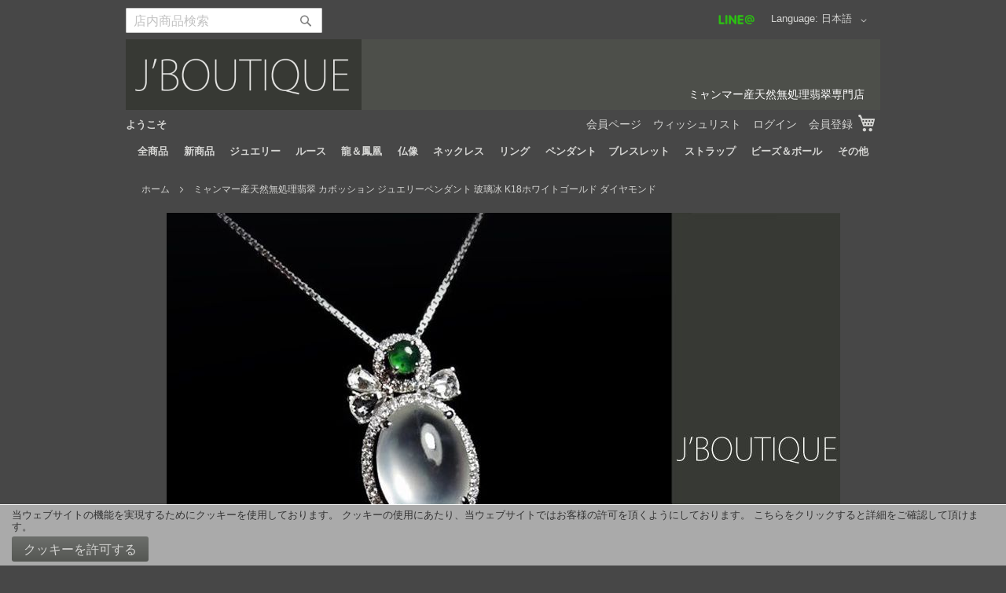

--- FILE ---
content_type: text/html; charset=UTF-8
request_url: https://www.byjboutique.jp/23754.html
body_size: 15716
content:
<!doctype html>
<html lang="ja">
    <head prefix="og: http://ogp.me/ns# fb: http://ogp.me/ns/fb# product: http://ogp.me/ns/product#">
        <script>
    var BASE_URL = 'https\u003A\u002F\u002Fwww.byjboutique.jp\u002F';
    var require = {
        'baseUrl': 'https\u003A\u002F\u002Fwww.byjboutique.jp\u002Fstatic\u002Fversion1646289538\u002Ffrontend\u002FByjb\u002Fjbtheme\u002Fja_JP'
    };</script>        <meta charset="utf-8"/>
<meta name="title" content="ミャンマー産天然無処理翡翠 カボッション ジュエリーペンダント 玻璃冰 K18ホワイトゴールド ダイヤモンド"/>
<meta name="description" content="&nbsp;"/>
<meta name="keywords" content="天然無処理翡翠,ミャンマー,ジェダイト,アクセサリー,ペンダント,ネックレス,ブレスレット,ビーズ,ドラゴン,仏像"/>
<meta name="robots" content="INDEX,FOLLOW"/>
<meta name="viewport" content="width=device-width, initial-scale=1"/>
<meta name="format-detection" content="telephone=no"/>
<title>ミャンマー産天然無処理翡翠 カボッション ジュエリーペンダント 玻璃冰 K18ホワイトゴールド ダイヤモンド</title>
<link  rel="stylesheet" type="text/css"  media="all" href="https://www.byjboutique.jp/static/version1646289538/frontend/Byjb/jbtheme/ja_JP/mage/calendar.css" />
<link  rel="stylesheet" type="text/css"  media="all" href="https://www.byjboutique.jp/static/version1646289538/frontend/Byjb/jbtheme/ja_JP/Byjb_ShippingMethod/css/byjb_shippingmethod.css" />
<link  rel="stylesheet" type="text/css"  media="all" href="https://www.byjboutique.jp/static/version1646289538/frontend/Byjb/jbtheme/ja_JP/css/styles-m.css" />
<link  rel="stylesheet" type="text/css"  media="all" href="https://www.byjboutique.jp/static/version1646289538/frontend/Byjb/jbtheme/ja_JP/mage/gallery/gallery.css" />
<link  rel="stylesheet" type="text/css"  media="screen and (min-width: 768px)" href="https://www.byjboutique.jp/static/version1646289538/frontend/Byjb/jbtheme/ja_JP/css/styles-l.css" />
<link  rel="stylesheet" type="text/css"  media="print" href="https://www.byjboutique.jp/static/version1646289538/frontend/Byjb/jbtheme/ja_JP/css/print.css" />
<script  type="text/javascript"  src="https://www.byjboutique.jp/static/version1646289538/frontend/Byjb/jbtheme/ja_JP/requirejs/require.js"></script>
<script  type="text/javascript"  src="https://www.byjboutique.jp/static/version1646289538/frontend/Byjb/jbtheme/ja_JP/mage/requirejs/mixins.js"></script>
<script  type="text/javascript"  src="https://www.byjboutique.jp/static/version1646289538/frontend/Byjb/jbtheme/ja_JP/requirejs-config.js"></script>
<link  rel="icon" type="image/x-icon" href="https://www.byjboutique.jp/media/favicon/default/favicon_1.ico" />
<link  rel="shortcut icon" type="image/x-icon" href="https://www.byjboutique.jp/media/favicon/default/favicon_1.ico" />
        <!-- BEGIN GOOGLE ANALYTICS CODE -->
<script type="text/x-magento-init">
{
    "*": {
        "Magento_GoogleAnalytics/js/google-analytics": {
            "isCookieRestrictionModeEnabled": 1,
            "currentWebsite": 1,
            "cookieName": "user_allowed_save_cookie",
            "ordersTrackingData": [],
            "pageTrackingData": {"optPageUrl":"","isAnonymizedIpActive":false,"accountId":"UA-80010531-1"}        }
    }
}
</script>
<!-- END GOOGLE ANALYTICS CODE -->
    <script type="text/x-magento-init">
        {
            "*": {
                "Magento_PageCache/js/form-key-provider": {}
            }
        }
    </script>

<meta property="og:type" content="product" />
<meta property="og:title"
      content="&#x30DF;&#x30E3;&#x30F3;&#x30DE;&#x30FC;&#x7523;&#x5929;&#x7136;&#x7121;&#x51E6;&#x7406;&#x7FE1;&#x7FE0;&#x20;&#x30AB;&#x30DC;&#x30C3;&#x30B7;&#x30E7;&#x30F3;&#x20;&#x30B8;&#x30E5;&#x30A8;&#x30EA;&#x30FC;&#x30DA;&#x30F3;&#x30C0;&#x30F3;&#x30C8;&#x20;&#x73BB;&#x7483;&#x51B0;&#x20;K18&#x30DB;&#x30EF;&#x30A4;&#x30C8;&#x30B4;&#x30FC;&#x30EB;&#x30C9;&#x20;&#x30C0;&#x30A4;&#x30E4;&#x30E2;&#x30F3;&#x30C9;" />
<meta property="og:image"
      content="https://www.byjboutique.jp/media/catalog/product/cache/93a142a6be6890c81cecb8c3fbf59082/2/3/23754-1.jpg" />
<meta property="og:description"
      content="&#x3068;&#x3066;&#x3082;&#x5E0C;&#x5C11;&#x306A;&#x900F;&#x660E;&#x611F;&#x3068;&#x5185;&#x304B;&#x3089;&#x306E;&#x8F1D;&#x304D;&#x3092;&#x3082;&#x3064;&#x30AB;&#x30DC;&#x30C3;&#x30B7;&#x30E7;&#x30F3;&#x30AB;&#x30C3;&#x30C8;&#x306E;&#x73BB;&#x7483;&#x51B0;&#x7FE1;&#x7FE0;&#x3092;&#x30E1;&#x30A4;&#x30F3;&#x306B;&#x3001;&#x67D4;&#x3089;&#x304B;&#x306A;&#x66F2;&#x7DDA;&#x3067;&#x5F62;&#x4F5C;&#x3063;&#x305F;&#x30B8;&#x30E5;&#x30A8;&#x30EA;&#x30FC;&#x30DA;&#x30F3;&#x30C0;&#x30F3;&#x30C8;&#x3002;&#x305F;&#x304A;&#x3084;&#x304B;&#x306A;&#x53EF;&#x611B;&#x3089;&#x3057;&#x3055;&#x306E;&#x4E2D;&#x306B;&#x3082;&#x51DB;&#x3068;&#x3057;&#x305F;&#x96F0;&#x56F2;&#x6C17;&#x3092;&#x307E;&#x3068;&#x308F;&#x305B;&#x308B;&#x3002;&#x3053;&#x3061;&#x3089;&#x306F;&#x6D77;&#x5916;&#x5728;&#x5EAB;&#x306E;&#x304A;&#x54C1;&#x3082;&#x306E;&#x306B;&#x306A;&#x308A;&#x307E;&#x3059;&#x3002;&#x5927;&#x5909;&#x6050;&#x308C;&#x5165;&#x308A;&#x307E;&#x3059;&#x304C;&#x3001;&#x5F53;&#x5E97;&#x304B;&#x3089;&#x306E;&#x767A;&#x9001;&#x307E;&#x3067;&#x306B;&#x7D04;&#x4E00;&#x9031;&#x9593;&#x307B;&#x3069;&#x306E;&#x304A;&#x6642;&#x9593;&#x304C;&#x304B;&#x304B;&#x308A;&#x307E;&#x3059;&#x306E;&#x3067;&#x3001;&#x3054;&#x4E86;&#x627F;&#x3092;&#x304A;&#x9858;&#x3044;&#x3044;&#x305F;&#x3057;&#x307E;&#x3059;&#x3002;&#x307E;&#x305F;&#x3001;&#x6D77;&#x5916;&#x3067;&#x3082;&#x8CA9;&#x58F2;&#x4E2D;&#x306E;&#x304A;&#x54C1;&#x3082;&#x306E;&#x3067;&#x3054;&#x3056;&#x3044;&#x307E;&#x3059;&#x3002;&#x5728;&#x5EAB;&#x72B6;&#x6CC1;&#x306F;&#x8FC5;&#x901F;&#x306B;&#x53CD;&#x6620;&#x3059;&#x308B;&#x3088;&#x3046;&#x306B;&#x3057;&#x3066;&#x304A;&#x308A;&#x307E;&#x3059;&#x304C;&#x3001;&#x4E07;&#x4E00;&#x58F2;&#x5207;&#x308C;&#x3068;&#x306A;&#x3063;&#x3066;&#x3044;&#x305F;&#x5834;&#x5408;&#x306B;&#x306F;&#x3001;&#x3054;&#x7406;&#x89E3;&#x3044;&#x305F;&#x3060;&#x3051;&#x307E;&#x3059;&#x3088;&#x3046;&#x304A;&#x9858;&#x3044;&#x3044;&#x305F;&#x3057;&#x307E;&#x3059;&#x3002;&amp;nbsp&#x3B;" />
<meta property="og:url" content="https://www.byjboutique.jp/23754.html" />
    <meta property="product:price:amount" content="277200.000001"/>
    <meta property="product:price:currency"
      content="JPY"/>
<script type="application/ld+json">
{
    "@context": "https://schema.org",
    "@type:"  : "Product",

    "name": "ミャンマー産天然無処理翡翠 カボッション ジュエリーペンダント 玻璃冰 K18ホワイトゴールド ダイヤモンド",
    "image": [ "https://www.byjboutique.jp/media/catalog/product/2/3/23754-1.jpg" ],
    "sku" : "23754",
    "brand": {
        "@type": "Brand",
        "name": "J Boutique"
    },
    "offers": {
        "@type": "Offer",
        "url": "https://www.byjboutique.jp/23754.html",
        "priceCurrency": "JPY",
        "price": "252000.000000",
                "availability": "https://schema.org/OutOfStock"
            }
}
</script>
    </head>
    <body data-container="body"
          data-mage-init='{"loaderAjax": {}, "loader": { "icon": "https://www.byjboutique.jp/static/version1646289538/frontend/Byjb/jbtheme/ja_JP/images/loader-2.gif"}}'
        id="html-body" itemtype="http://schema.org/Product" itemscope="itemscope" class="catalog-product-view product-23754 page-layout-1column">
        
<script type="text/x-magento-init">
    {
        "*": {
            "Magento_PageBuilder/js/widget-initializer": {
                "config": {"[data-content-type=\"slider\"][data-appearance=\"default\"]":{"Magento_PageBuilder\/js\/content-type\/slider\/appearance\/default\/widget":false},"[data-content-type=\"map\"]":{"Magento_PageBuilder\/js\/content-type\/map\/appearance\/default\/widget":false},"[data-content-type=\"row\"]":{"Magento_PageBuilder\/js\/content-type\/row\/appearance\/default\/widget":false},"[data-content-type=\"tabs\"]":{"Magento_PageBuilder\/js\/content-type\/tabs\/appearance\/default\/widget":false},"[data-content-type=\"slide\"]":{"Magento_PageBuilder\/js\/content-type\/slide\/appearance\/default\/widget":{"buttonSelector":".pagebuilder-slide-button","showOverlay":"hover","dataRole":"slide"}},"[data-content-type=\"banner\"]":{"Magento_PageBuilder\/js\/content-type\/banner\/appearance\/default\/widget":{"buttonSelector":".pagebuilder-banner-button","showOverlay":"hover","dataRole":"banner"}},"[data-content-type=\"buttons\"]":{"Magento_PageBuilder\/js\/content-type\/buttons\/appearance\/inline\/widget":false},"[data-content-type=\"products\"][data-appearance=\"carousel\"]":{"Magento_PageBuilder\/js\/content-type\/products\/appearance\/carousel\/widget":false}},
                "breakpoints": {"desktop":{"label":"Desktop","stage":true,"default":true,"class":"desktop-switcher","icon":"Magento_PageBuilder::css\/images\/switcher\/switcher-desktop.svg","conditions":{"min-width":"1024px"},"options":{"products":{"default":{"slidesToShow":"5"}}}},"tablet":{"conditions":{"max-width":"1024px","min-width":"768px"},"options":{"products":{"default":{"slidesToShow":"4"},"continuous":{"slidesToShow":"3"}}}},"mobile":{"label":"Mobile","stage":true,"class":"mobile-switcher","icon":"Magento_PageBuilder::css\/images\/switcher\/switcher-mobile.svg","media":"only screen and (max-width: 768px)","conditions":{"max-width":"768px","min-width":"640px"},"options":{"products":{"default":{"slidesToShow":"3"}}}},"mobile-small":{"conditions":{"max-width":"640px"},"options":{"products":{"default":{"slidesToShow":"2"},"continuous":{"slidesToShow":"1"}}}}}            }
        }
    }
</script>

<div class="cookie-status-message" id="cookie-status">
    The store will not work correctly in the case when cookies are disabled.</div>
<script type="text/x-magento-init">
    {
        "*": {
            "cookieStatus": {}
        }
    }
</script>

<script type="text/x-magento-init">
    {
        "*": {
            "mage/cookies": {
                "expires": null,
                "path": "\u002F",
                "domain": ".www.byjboutique.jp",
                "secure": false,
                "lifetime": "2592000"
            }
        }
    }
</script>
    <noscript>
        <div class="message global noscript">
            <div class="content">
                <p>
                    <strong>JavaScript seems to be disabled in your browser.</strong>
                    <span>
                        For the best experience on our site, be sure to turn on Javascript in your browser.                    </span>
                </p>
            </div>
        </div>
    </noscript>
    <div role="alertdialog"
         tabindex="-1"
         class="message global cookie"
         id="notice-cookie-block">
        <div role="document" class="content" tabindex="0">
            <p>
                <strong>当ウェブサイトの機能を実現するためにクッキーを使用しております。</strong>
                <span>クッキーの使用にあたり、当ウェブサイトではお客様の許可を頂くようにしております。                </span>
                <a href="https://www.byjboutique.jp/privacy-policy-cookie-restriction-mode/">こちらをクリックすると詳細をご確認して頂けます</a>。            </p>
            <div class="actions">
                <button id="btn-cookie-allow" class="action allow primary">
                    <span>クッキーを許可する</span>
                </button>
            </div>
        </div>
    </div>
    <script type="text&#x2F;javascript">var elemceRYJUhz = document.querySelector('div#notice-cookie-block');
if (elemceRYJUhz) {
elemceRYJUhz.style.display = 'none';
}</script>    <script type="text/x-magento-init">
        {
            "#notice-cookie-block": {
                "cookieNotices": {
                    "cookieAllowButtonSelector": "#btn-cookie-allow",
                    "cookieName": "user_allowed_save_cookie",
                    "cookieValue": {"1":1},
                    "cookieLifetime": 31536000,
                    "noCookiesUrl": "https\u003A\u002F\u002Fwww.byjboutique.jp\u002Fcookie\u002Findex\u002FnoCookies\u002F"
                }
            }
        }
    </script>

<script>
    window.cookiesConfig = window.cookiesConfig || {};
    window.cookiesConfig.secure = true;
</script><script>    require.config({
        map: {
            '*': {
                wysiwygAdapter: 'mage/adminhtml/wysiwyg/tiny_mce/tinymce4Adapter'
            }
        }
    });</script><script>
    require.config({
        paths: {
            googleMaps: 'https\u003A\u002F\u002Fmaps.googleapis.com\u002Fmaps\u002Fapi\u002Fjs\u003Fv\u003D3\u0026key\u003D'
        },
        config: {
            'Magento_PageBuilder/js/utils/map': {
                style: ''
            },
            'Magento_PageBuilder/js/content-type/map/preview': {
                apiKey: '',
                apiKeyErrorMessage: 'You\u0020must\u0020provide\u0020a\u0020valid\u0020\u003Ca\u0020href\u003D\u0027https\u003A\u002F\u002Fwww.byjboutique.jp\u002Fadminhtml\u002Fsystem_config\u002Fedit\u002Fsection\u002Fcms\u002F\u0023cms_pagebuilder\u0027\u0020target\u003D\u0027_blank\u0027\u003EGoogle\u0020Maps\u0020API\u0020key\u003C\u002Fa\u003E\u0020to\u0020use\u0020a\u0020map.'
            },
            'Magento_PageBuilder/js/form/element/map': {
                apiKey: '',
                apiKeyErrorMessage: 'You\u0020must\u0020provide\u0020a\u0020valid\u0020\u003Ca\u0020href\u003D\u0027https\u003A\u002F\u002Fwww.byjboutique.jp\u002Fadminhtml\u002Fsystem_config\u002Fedit\u002Fsection\u002Fcms\u002F\u0023cms_pagebuilder\u0027\u0020target\u003D\u0027_blank\u0027\u003EGoogle\u0020Maps\u0020API\u0020key\u003C\u002Fa\u003E\u0020to\u0020use\u0020a\u0020map.'
            },
        }
    });
</script>

<script>
    require.config({
        shim: {
            'Magento_PageBuilder/js/utils/map': {
                deps: ['googleMaps']
            }
        }
    });
</script>
<div class="page-wrapper"><header class="page-header"><div class="panel wrapper"><div class="panel header">        <div class="switcher language switcher-language" data-ui-id="language-switcher" id="switcher-language">
        <strong class="label switcher-label"><span>Language</span></strong>
        <div class="actions dropdown options switcher-options">
            <div class="action toggle switcher-trigger"
                 id="switcher-language-trigger"
                 data-mage-init='{"dropdown":{}}'
                 data-toggle="dropdown"
                 data-trigger-keypress-button="true">
                <strong class="view-jpn">
                    <span>日本語</span>
                </strong>
            </div>
            <ul class="dropdown switcher-dropdown"
                data-target="dropdown">
                                                                                                <li class="view-eng switcher-option">
                            <a href="https://www.byjboutique.jp/stores/store/redirect/___store/eng/___from_store/jpn/uenc/aHR0cHM6Ly93d3cuYnlqYm91dGlxdWUuanAvMjM3NTQuaHRtbD9fX19zdG9yZT1lbmc%2C/">
                                English                            </a>
                        </li>
                                                                                <li class="view-chs switcher-option">
                            <a href="https://www.byjboutique.jp/stores/store/redirect/___store/chs/___from_store/jpn/uenc/aHR0cHM6Ly93d3cuYnlqYm91dGlxdWUuanAvMjM3NTQuaHRtbD9fX19zdG9yZT1jaHM%2C/">
                                中文(简体)                            </a>
                        </li>
                                                                                <li class="view-cht switcher-option">
                            <a href="https://www.byjboutique.jp/stores/store/redirect/___store/cht/___from_store/jpn/uenc/aHR0cHM6Ly93d3cuYnlqYm91dGlxdWUuanAvMjM3NTQuaHRtbD9fX19zdG9yZT1jaHQ%2C/">
                                中文(繁体)                            </a>
                        </li>
                                                </ul>
        </div>
    </div>
<div id="lineat">
    <img id="lineat-logo" src=https://www.byjboutique.jp/static/version1646289538/frontend/Byjb/jbtheme/ja_JP/images/LINEat_logotype_Green.png alt=”友だち登録のリンク、QRコードの表示” Height="18px"/>
    <div id="lineat-contents" style="display:none;">
        <div style="text-transform:none;text-align:center;margin-bottom:10px;">ID: @byjboutique</div>
        <img id="lineat-clear" src=https://www.byjboutique.jp/static/version1646289538/frontend/Byjb/jbtheme/ja_JP/images/x.png>
        <img id="lineat-qr" src="https://qr-official.line.me/L/-ulMpey2eV.png">
        <br />
        <a href="https://line.me/R/ti/p/%40ukj3511y"><img id="lineat-add" src=https://www.byjboutique.jp/static/version1646289538/frontend/Byjb/jbtheme/ja_JP/images/LINE_addfriend_ja.png></a>
    </div>
</div>

<script type="text/javascript">
require([
  "jquery"
], function($) {
  var showingLineAtContents = false;
  $('#lineat-logo').bind("click", swich_lineat);
  $('#lineat-clear').bind("click", swich_lineat);
  function swich_lineat() {
    if ($('#lineat-contents').css('display') == 'none') {
      $('#lineat-contents').css('display', 'block');
      var divText =
        "<div id='line-shade' " +
        "style='position  :absolute;" +
        "top:0px;" +
        "left:0px;" +
        "width:100%;" +
        "height:100%;" +
        "background:#000;" +
        "opacity:0.5;" +
        "z-index:15;'>" +
        "</div>"
      $(divText).appendTo("body");
    } else {
      $('#lineat-contents').css('display', 'none');
      $('#line-shade').remove();
    }
  }
});
</script>
<ul class="header links"><li><a href="https://www.byjboutique.jp/customer/account/" id="idS84pcbUG" >会員ページ</a></li><li class="link wishlist" data-bind="scope: 'wishlist'">
    <a href="https://www.byjboutique.jp/wishlist/">ウィッシュリスト        <!-- ko if: wishlist().counter -->
        <span data-bind="text: wishlist().counter" class="counter qty"></span>
        <!-- /ko -->
    </a>
</li>
<script type="text/x-magento-init">
    {
        "*": {
            "Magento_Ui/js/core/app": {
                "components": {
                    "wishlist": {
                        "component": "Magento_Wishlist/js/view/wishlist"
                    }
                }
            }
        }
    }

</script>
<li class="link authorization-link" data-label="or">
    <a href="https://www.byjboutique.jp/customer/account/login/"        >ログイン</a>
</li>
<li><a href="https://www.byjboutique.jp/customer/account/create/" id="idLvHYbpb3" >会員登録</a></li></ul><a class="action skip contentarea"
   href="#contentarea">
    <span>
        Skip to Content    </span>
</a>
</div></div><div class="header content"><span data-action="toggle-nav" class="action nav-toggle"><span>Toggle Nav</span></span>
<a
    class="logo"
    href="https://www.byjboutique.jp/"
    title="&#x30DF;&#x30E3;&#x30F3;&#x30DE;&#x30FC;&#x7523;&#x5929;&#x7136;&#x7121;&#x51E6;&#x7406;&#x7FE1;&#x7FE0;&#x5C02;&#x9580;&#x5E97;"
    aria-label="store logo">
    <img src="https://www.byjboutique.jp/static/version1646289538/frontend/Byjb/jbtheme/ja_JP/images/logo.svg"
         title="&#x30DF;&#x30E3;&#x30F3;&#x30DE;&#x30FC;&#x7523;&#x5929;&#x7136;&#x7121;&#x51E6;&#x7406;&#x7FE1;&#x7FE0;&#x5C02;&#x9580;&#x5E97;"
         alt="&#x30DF;&#x30E3;&#x30F3;&#x30DE;&#x30FC;&#x7523;&#x5929;&#x7136;&#x7121;&#x51E6;&#x7406;&#x7FE1;&#x7FE0;&#x5C02;&#x9580;&#x5E97;"
            width="300"            height="90"    />
    <span class="logo-storename">
      ミャンマー産天然無処理翡翠専門店    </span>
</a>
    <li class="greet welcome" data-bind="scope: 'customer'">
        <!-- ko if: customer().fullname  -->
        <span class="logged-in"
              data-bind="text: new String('ようこそ %1 様').replace('%1', customer().fullname)">
        </span>
        <!-- /ko -->
        <!-- ko ifnot: customer().fullname  -->
        <span class="not-logged-in"
              data-bind="html: '&#x3088;&#x3046;&#x3053;&#x305D;'"></span>
                <!-- /ko -->
    </li>
    <script type="text/x-magento-init">
    {
        "*": {
            "Magento_Ui/js/core/app": {
                "components": {
                    "customer": {
                        "component": "Magento_Customer/js/view/customer"
                    }
                }
            }
        }
    }
    </script>

<div data-block="minicart" class="minicart-wrapper">
    <a class="action showcart" href="https://www.byjboutique.jp/checkout/cart/"
       data-bind="scope: 'minicart_content'">
        <span class="text">My Cart</span>
        <span class="counter qty empty"
              data-bind="css: { empty: !!getCartParam('summary_count') == false && !isLoading() },
               blockLoader: isLoading">
            <span class="counter-number"><!-- ko text: getCartParam('summary_count') --><!-- /ko --></span>
            <span class="counter-label">
            <!-- ko if: getCartParam('summary_count') -->
                <!-- ko text: getCartParam('summary_count') --><!-- /ko -->
                <!-- ko i18n: 'items' --><!-- /ko -->
            <!-- /ko -->
            </span>
        </span>
    </a>
            <div class="block block-minicart"
             data-role="dropdownDialog"
             data-mage-init='{"dropdownDialog":{
                "appendTo":"[data-block=minicart]",
                "triggerTarget":".showcart",
                "timeout": "2000",
                "closeOnMouseLeave": false,
                "closeOnEscape": true,
                "triggerClass":"active",
                "parentClass":"active",
                "buttons":[]}}'>
            <div id="minicart-content-wrapper" data-bind="scope: 'minicart_content'">
                <!-- ko template: getTemplate() --><!-- /ko -->
            </div>
                    </div>
        <script>window.checkout = {"shoppingCartUrl":"https:\/\/www.byjboutique.jp\/checkout\/cart\/","checkoutUrl":"https:\/\/www.byjboutique.jp\/checkout\/","updateItemQtyUrl":"https:\/\/www.byjboutique.jp\/checkout\/sidebar\/updateItemQty\/","removeItemUrl":"https:\/\/www.byjboutique.jp\/checkout\/sidebar\/removeItem\/","imageTemplate":"Magento_Catalog\/product\/image_with_borders","baseUrl":"https:\/\/www.byjboutique.jp\/","minicartMaxItemsVisible":5,"websiteId":"1","maxItemsToDisplay":10,"storeId":"1","storeGroupId":"1","customerLoginUrl":"https:\/\/www.byjboutique.jp\/customer\/account\/login\/","isRedirectRequired":false,"autocomplete":"off","captcha":{"user_login":{"isCaseSensitive":false,"imageHeight":50,"imageSrc":"","refreshUrl":"https:\/\/www.byjboutique.jp\/captcha\/refresh\/","isRequired":false,"timestamp":1768341587}}}</script>    <script type="text/x-magento-init">
    {
        "[data-block='minicart']": {
            "Magento_Ui/js/core/app": {"components":{"minicart_content":{"children":{"subtotal.container":{"children":{"subtotal":{"children":{"subtotal.totals":{"config":{"display_cart_subtotal_incl_tax":0,"display_cart_subtotal_excl_tax":0,"template":"Magento_Tax\/checkout\/minicart\/subtotal\/totals"},"children":{"subtotal.totals.msrp":{"component":"Magento_Msrp\/js\/view\/checkout\/minicart\/subtotal\/totals","config":{"displayArea":"minicart-subtotal-hidden","template":"Magento_Msrp\/checkout\/minicart\/subtotal\/totals"}}},"component":"Magento_Tax\/js\/view\/checkout\/minicart\/subtotal\/totals"}},"component":"uiComponent","config":{"template":"Magento_Checkout\/minicart\/subtotal"}}},"component":"uiComponent","config":{"displayArea":"subtotalContainer"}},"item.renderer":{"component":"Magento_Checkout\/js\/view\/cart-item-renderer","config":{"displayArea":"defaultRenderer","template":"Magento_Checkout\/minicart\/item\/default"},"children":{"item.image":{"component":"Magento_Catalog\/js\/view\/image","config":{"template":"Magento_Catalog\/product\/image","displayArea":"itemImage"}},"checkout.cart.item.price.sidebar":{"component":"uiComponent","config":{"template":"Magento_Checkout\/minicart\/item\/price","displayArea":"priceSidebar"}}}},"extra_info":{"component":"uiComponent","config":{"displayArea":"extraInfo"}},"promotion":{"component":"uiComponent","config":{"displayArea":"promotion"}}},"config":{"itemRenderer":{"default":"defaultRenderer","simple":"defaultRenderer","virtual":"defaultRenderer"},"template":"Magento_Checkout\/minicart\/content"},"component":"Magento_Checkout\/js\/view\/minicart"}},"types":[]}        },
        "*": {
            "Magento_Ui/js/block-loader": "https\u003A\u002F\u002Fwww.byjboutique.jp\u002Fstatic\u002Fversion1646289538\u002Ffrontend\u002FByjb\u002Fjbtheme\u002Fja_JP\u002Fimages\u002Floader\u002D1.gif"
        }
    }
    </script>
</div>
<div class="block block-search">
    <div class="block block-title"><strong>検索開始</strong></div>
    <div class="block block-content">
        <form class="form minisearch" id="search_mini_form"
              action="https://www.byjboutique.jp/catalogsearch/result/" method="get">
            <div class="field search">
                <label class="label" for="search" data-role="minisearch-label">
                    <span>検索開始</span>
                </label>
                <div class="control">
                    <input id="search"
                           data-mage-init='{
                            "quickSearch": {
                                "formSelector": "#search_mini_form",
                                "url": "",
                                "destinationSelector": "#search_autocomplete",
                                "minSearchLength": "1"
                            }
                        }'
                           type="text"
                           name="q"
                           value=""
                           placeholder="&#x5E97;&#x5185;&#x5546;&#x54C1;&#x691C;&#x7D22;"
                           class="input-text"
                           maxlength="128"
                           role="combobox"
                           aria-haspopup="false"
                           aria-autocomplete="both"
                           autocomplete="off"
                           aria-expanded="false"/>
                    <div id="search_autocomplete" class="search-autocomplete"></div>
                                    </div>
            </div>
            <div class="actions">
                <button type="submit"
                        title="検索開始"
                        class="action search"
                        aria-label="Search"
                >
                    <span>検索開始</span>
                </button>
            </div>
        </form>
    </div>
</div>
</div></header>    <div class="sections nav-sections">
                <div class="section-items nav-sections-items"
             data-mage-init='{"tabs":{"openedState":"active"}}'>
                                            <div class="section-item-title nav-sections-item-title"
                     data-role="collapsible">
                    <a class="nav-sections-item-switch"
                       data-toggle="switch" href="#store.menu">
                        カテゴリ                    </a>
                </div>
                <div class="section-item-content nav-sections-item-content"
                     id="store.menu"
                     data-role="content">
                    
<nav class="navigation" data-action="navigation">
    <ul data-mage-init='{"menu":{"responsive":true, "expanded":true, "position":{"my":"left top","at":"left bottom"}}}'>
        <li  class="level0 nav-1 category-item first level-top"><a href="https://www.byjboutique.jp/all.html"  class="level-top" ><span>全商品</span></a></li><li  class="level0 nav-2 category-item level-top"><a href="https://www.byjboutique.jp/new-item.html"  class="level-top" ><span>新商品</span></a></li><li  class="level0 nav-3 category-item level-top"><a href="https://www.byjboutique.jp/jewelry.html"  class="level-top" ><span>ジュエリー</span></a></li><li  class="level0 nav-4 category-item level-top"><a href="https://www.byjboutique.jp/loose.html"  class="level-top" ><span>ルース</span></a></li><li  class="level0 nav-5 category-item level-top"><a href="https://www.byjboutique.jp/dragon-phoenix.html"  class="level-top" ><span>龍＆鳳凰</span></a></li><li  class="level0 nav-6 category-item level-top"><a href="https://www.byjboutique.jp/buddha.html"  class="level-top" ><span>仏像</span></a></li><li  class="level0 nav-7 category-item level-top"><a href="https://www.byjboutique.jp/necklace.html"  class="level-top" ><span>ネックレス</span></a></li><li  class="level0 nav-8 category-item level-top"><a href="https://www.byjboutique.jp/ring.html"  class="level-top" ><span>リング</span></a></li><li  class="level0 nav-9 category-item level-top parent"><a href="https://www.byjboutique.jp/pendant.html"  class="level-top" ><span>ペンダント</span></a><ul class="level0 submenu"><li  class="level1 nav-9-1 category-item first"><a href="https://www.byjboutique.jp/pendant/circular.html" ><span>玉環</span></a></li><li  class="level1 nav-9-2 category-item"><a href="https://www.byjboutique.jp/pendant/divineanimal-nature.html" ><span>神獣＆自然</span></a></li><li  class="level1 nav-9-3 category-item"><a href="https://www.byjboutique.jp/pendant/animal-insect.html" ><span>動物＆昆虫</span></a></li><li  class="level1 nav-9-4 category-item"><a href="https://www.byjboutique.jp/pendant/plant.html" ><span>植物</span></a></li><li  class="level1 nav-9-5 category-item last"><a href="https://www.byjboutique.jp/pendant/other-pendant.html" ><span>その他 ペンダント</span></a></li></ul></li><li  class="level0 nav-10 category-item level-top"><a href="https://www.byjboutique.jp/blacelet.html"  class="level-top" ><span>ブレスレット</span></a></li><li  class="level0 nav-11 category-item level-top"><a href="https://www.byjboutique.jp/strap.html"  class="level-top" ><span>ストラップ</span></a></li><li  class="level0 nav-12 category-item level-top"><a href="https://www.byjboutique.jp/bead-ball.html"  class="level-top" ><span>ビーズ＆ボール</span></a></li><li  class="level0 nav-13 category-item last level-top"><a href="https://www.byjboutique.jp/others.html"  class="level-top" ><span>その他</span></a></li>            </ul>
</nav>
                </div>
                                            <div class="section-item-title nav-sections-item-title"
                     data-role="collapsible">
                    <a class="nav-sections-item-switch"
                       data-toggle="switch" href="#store.links">
                        アカウント                    </a>
                </div>
                <div class="section-item-content nav-sections-item-content"
                     id="store.links"
                     data-role="content">
                    <!-- Account links -->                </div>
                                            <div class="section-item-title nav-sections-item-title"
                     data-role="collapsible">
                    <a class="nav-sections-item-switch"
                       data-toggle="switch" href="#store.settings">
                        設定                    </a>
                </div>
                <div class="section-item-content nav-sections-item-content"
                     id="store.settings"
                     data-role="content">
                            <div class="switcher language switcher-language" data-ui-id="language-switcher" id="switcher-language-nav">
        <strong class="label switcher-label"><span>Language</span></strong>
        <div class="actions dropdown options switcher-options">
            <div class="action toggle switcher-trigger"
                 id="switcher-language-trigger-nav"
                 data-mage-init='{"dropdown":{}}'
                 data-toggle="dropdown"
                 data-trigger-keypress-button="true">
                <strong class="view-jpn">
                    <span>日本語</span>
                </strong>
            </div>
            <ul class="dropdown switcher-dropdown"
                data-target="dropdown">
                                                                                                <li class="view-eng switcher-option">
                            <a href="https://www.byjboutique.jp/stores/store/redirect/___store/eng/___from_store/jpn/uenc/aHR0cHM6Ly93d3cuYnlqYm91dGlxdWUuanAvMjM3NTQuaHRtbD9fX19zdG9yZT1lbmc%2C/">
                                English                            </a>
                        </li>
                                                                                <li class="view-chs switcher-option">
                            <a href="https://www.byjboutique.jp/stores/store/redirect/___store/chs/___from_store/jpn/uenc/aHR0cHM6Ly93d3cuYnlqYm91dGlxdWUuanAvMjM3NTQuaHRtbD9fX19zdG9yZT1jaHM%2C/">
                                中文(简体)                            </a>
                        </li>
                                                                                <li class="view-cht switcher-option">
                            <a href="https://www.byjboutique.jp/stores/store/redirect/___store/cht/___from_store/jpn/uenc/aHR0cHM6Ly93d3cuYnlqYm91dGlxdWUuanAvMjM3NTQuaHRtbD9fX19zdG9yZT1jaHQ%2C/">
                                中文(繁体)                            </a>
                        </li>
                                                </ul>
        </div>
    </div>
                </div>
                    </div>
    </div>
<div class="breadcrumbs"></div>
<script type="text/x-magento-init">
    {
        ".breadcrumbs": {
            "breadcrumbs": {"categoryUrlSuffix":".html","useCategoryPathInUrl":1,"product":"\u30df\u30e3\u30f3\u30de\u30fc\u7523\u5929\u7136\u7121\u51e6\u7406\u7fe1\u7fe0 \u30ab\u30dc\u30c3\u30b7\u30e7\u30f3 \u30b8\u30e5\u30a8\u30ea\u30fc\u30da\u30f3\u30c0\u30f3\u30c8 \u73bb\u7483\u51b0 K18\u30db\u30ef\u30a4\u30c8\u30b4\u30fc\u30eb\u30c9 \u30c0\u30a4\u30e4\u30e2\u30f3\u30c9"}        }
    }
</script>
<main id="maincontent" class="page-main"><a id="contentarea" tabindex="-1"></a>
<div class="page messages"><div data-placeholder="messages"></div>
<div data-bind="scope: 'messages'">
    <!-- ko if: cookieMessages && cookieMessages.length > 0 -->
    <div aria-atomic="true" role="alert" data-bind="foreach: { data: cookieMessages, as: 'message' }" class="messages">
        <div data-bind="attr: {
            class: 'message-' + message.type + ' ' + message.type + ' message',
            'data-ui-id': 'message-' + message.type
        }">
            <div data-bind="html: $parent.prepareMessageForHtml(message.text)"></div>
        </div>
    </div>
    <!-- /ko -->

    <!-- ko if: messages().messages && messages().messages.length > 0 -->
    <div aria-atomic="true" role="alert" class="messages" data-bind="foreach: {
        data: messages().messages, as: 'message'
    }">
        <div data-bind="attr: {
            class: 'message-' + message.type + ' ' + message.type + ' message',
            'data-ui-id': 'message-' + message.type
        }">
            <div data-bind="html: $parent.prepareMessageForHtml(message.text)"></div>
        </div>
    </div>
    <!-- /ko -->
</div>
<script type="text/x-magento-init">
    {
        "*": {
            "Magento_Ui/js/core/app": {
                "components": {
                        "messages": {
                            "component": "Magento_Theme/js/view/messages"
                        }
                    }
                }
            }
    }
</script>
</div><div class="columns"><div class="column main"><div class="product media"><a id="gallery-prev-area" tabindex="-1"></a>
<div class="action-skip-wrapper"><a class="action skip gallery-next-area"
   href="#gallery-next-area">
    <span>
        Skip to the end of the images gallery    </span>
</a>
</div>

<div class="gallery-placeholder _block-content-loading" data-gallery-role="gallery-placeholder">
    <img
        alt="main product photo"
        class="gallery-placeholder__image"
        src="https://www.byjboutique.jp/media/catalog/product/cache/ac2a5070a446e6812b9edf6d59e67a98/2/3/23754-1.jpg"
    />
</div>

<script type="text/x-magento-init">
    {
        "[data-gallery-role=gallery-placeholder]": {
            "mage/gallery/gallery": {
                "mixins":["magnifier/magnify"],
                "magnifierOpts": {"fullscreenzoom":"20","top":"","left":"","width":"","height":"","eventType":"hover","enabled":false},
                "data": [{"thumb":"https:\/\/www.byjboutique.jp\/media\/catalog\/product\/cache\/ce4cb10560d4cc1c7a235530ff40fb6b\/2\/3\/23754-1.jpg","img":"https:\/\/www.byjboutique.jp\/media\/catalog\/product\/cache\/ac2a5070a446e6812b9edf6d59e67a98\/2\/3\/23754-1.jpg","full":"https:\/\/www.byjboutique.jp\/media\/catalog\/product\/cache\/d248b533050069b33da71d2b31cffc28\/2\/3\/23754-1.jpg","caption":"\/23754-1","position":"1","isMain":true,"type":"image","videoUrl":null},{"thumb":"https:\/\/www.byjboutique.jp\/media\/catalog\/product\/cache\/ce4cb10560d4cc1c7a235530ff40fb6b\/2\/3\/23754-2.jpg","img":"https:\/\/www.byjboutique.jp\/media\/catalog\/product\/cache\/ac2a5070a446e6812b9edf6d59e67a98\/2\/3\/23754-2.jpg","full":"https:\/\/www.byjboutique.jp\/media\/catalog\/product\/cache\/d248b533050069b33da71d2b31cffc28\/2\/3\/23754-2.jpg","caption":"\/23754-2","position":"2","isMain":false,"type":"image","videoUrl":null},{"thumb":"https:\/\/www.byjboutique.jp\/media\/catalog\/product\/cache\/ce4cb10560d4cc1c7a235530ff40fb6b\/2\/3\/23754-3.jpg","img":"https:\/\/www.byjboutique.jp\/media\/catalog\/product\/cache\/ac2a5070a446e6812b9edf6d59e67a98\/2\/3\/23754-3.jpg","full":"https:\/\/www.byjboutique.jp\/media\/catalog\/product\/cache\/d248b533050069b33da71d2b31cffc28\/2\/3\/23754-3.jpg","caption":"\/23754-3","position":"3","isMain":false,"type":"image","videoUrl":null},{"thumb":"https:\/\/www.byjboutique.jp\/media\/catalog\/product\/cache\/ce4cb10560d4cc1c7a235530ff40fb6b\/2\/3\/23754-4.jpg","img":"https:\/\/www.byjboutique.jp\/media\/catalog\/product\/cache\/ac2a5070a446e6812b9edf6d59e67a98\/2\/3\/23754-4.jpg","full":"https:\/\/www.byjboutique.jp\/media\/catalog\/product\/cache\/d248b533050069b33da71d2b31cffc28\/2\/3\/23754-4.jpg","caption":"\/23754-4","position":"4","isMain":false,"type":"image","videoUrl":null},{"thumb":"https:\/\/www.byjboutique.jp\/media\/catalog\/product\/cache\/ce4cb10560d4cc1c7a235530ff40fb6b\/2\/3\/23754-5.jpg","img":"https:\/\/www.byjboutique.jp\/media\/catalog\/product\/cache\/ac2a5070a446e6812b9edf6d59e67a98\/2\/3\/23754-5.jpg","full":"https:\/\/www.byjboutique.jp\/media\/catalog\/product\/cache\/d248b533050069b33da71d2b31cffc28\/2\/3\/23754-5.jpg","caption":"\/23754-5","position":"5","isMain":false,"type":"image","videoUrl":null},{"thumb":"https:\/\/www.byjboutique.jp\/media\/catalog\/product\/cache\/ce4cb10560d4cc1c7a235530ff40fb6b\/2\/3\/23754-6.jpg","img":"https:\/\/www.byjboutique.jp\/media\/catalog\/product\/cache\/ac2a5070a446e6812b9edf6d59e67a98\/2\/3\/23754-6.jpg","full":"https:\/\/www.byjboutique.jp\/media\/catalog\/product\/cache\/d248b533050069b33da71d2b31cffc28\/2\/3\/23754-6.jpg","caption":"\/23754-6","position":"6","isMain":false,"type":"image","videoUrl":null}],
                "options": {"nav":"thumbs","loop":true,"keyboard":true,"arrows":true,"allowfullscreen":true,"showCaption":false,"width":857,"thumbwidth":110,"thumbheight":77,"height":600,"transitionduration":500,"transition":"slide","navarrows":true,"navtype":"slides","navdir":"horizontal"},
                "fullscreen": {"nav":"thumbs","loop":true,"navdir":"horizontal","navarrows":false,"navtype":"slides","arrows":false,"showCaption":false,"transitionduration":500,"transition":"dissolve"},
                 "breakpoints": {"mobile":{"conditions":{"max-width":"767px"},"options":{"options":{"nav":"dots"}}}}            }
        }
    }
</script>
<script type="text/x-magento-init">
    {
        "[data-gallery-role=gallery-placeholder]": {
            "Magento_ProductVideo/js/fotorama-add-video-events": {
                "videoData": [{"mediaType":"image","videoUrl":null,"isBase":true},{"mediaType":"image","videoUrl":null,"isBase":false},{"mediaType":"image","videoUrl":null,"isBase":false},{"mediaType":"image","videoUrl":null,"isBase":false},{"mediaType":"image","videoUrl":null,"isBase":false},{"mediaType":"image","videoUrl":null,"isBase":false}],
                "videoSettings": [{"playIfBase":"0","showRelated":"0","videoAutoRestart":"0"}],
                "optionsVideoData": []            }
        }
    }
</script>
<div class="action-skip-wrapper"><a class="action skip gallery-prev-area"
   href="#gallery-prev-area">
    <span>
        Skip to the beginning of the images gallery    </span>
</a>
</div><a id="gallery-next-area" tabindex="-1"></a>
</div><div class="product-info-main"><div class="page-title-wrapper&#x20;product">
    <h1 class="page-title" 
                >
        <span class="base" data-ui-id="page-title-wrapper" itemprop="name">ミャンマー産天然無処理翡翠 カボッション ジュエリーペンダント 玻璃冰 K18ホワイトゴールド ダイヤモンド</span>    </h1>
    </div>



<div class="product attribute overview">
        <div class="value" itemprop="description">とても希少な透明感と内からの輝きをもつカボッションカットの玻璃冰翡翠をメインに、柔らかな曲線で形作ったジュエリーペンダント。たおやかな可愛らしさの中にも凛とした雰囲気をまとわせる。<br /><br />こちらは海外在庫のお品ものになります。大変恐れ入りますが、当店からの発送までに約一週間ほどのお時間がかかりますので、ご了承をお願いいたします。<br /><br />また、海外でも販売中のお品ものでございます。在庫状況は迅速に反映するようにしておりますが、万一売切れとなっていた場合には、ご理解いただけますようお願いいたします。<br />&nbsp;</div>
</div>


<div class="product attribute material">
            <strong class="type">材質</strong>
        <div class="value" itemprop="material">ミャンマー産天然無処理翡翠(無樹脂含浸、無着色)、K18ホワイトゴールド750、ダイヤモンド</div>
</div>


<div class="product attribute size">
            <strong class="type">サイズ</strong>
        <div class="value" itemprop="size">全長 約20mm、翡翠 11mm x 9mm x 4mm</div>
</div>


<div class="product attribute weight">
            <strong class="type">重さ</strong>
        <div class="value" itemprop="weight">   2.3g</div>
</div>


<div class="product attribute sku">
            <strong class="type">商品番号</strong>
        <div class="value" itemprop="sku">23754</div>
</div>
<div class="product-info-price"><div class="price-box price-final_price" data-role="priceBox" data-product-id="4190" data-price-box="product-id-4190">
    

<span class="price-container price-final_price&#x20;tax&#x20;weee"
         itemprop="offers" itemscope itemtype="http://schema.org/Offer">
        <span  id="price-including-tax-product-price-4190"        data-label="&#x7A0E;&#x8FBC;"        data-price-amount="277200.000001"
        data-price-type="finalPrice"
        class="price-wrapper price-including-tax"
    ><span class="price">277,200円</span></span>
            

    <span id="price-excluding-tax-product-price-4190"
          data-label="&#x7A0E;&#x629C;"
          data-price-amount="252000"
          data-price-type="basePrice"
          class="price-wrapper price-excluding-tax">
        <span class="price">252,000円</span></span>
                <meta itemprop="price" content="277200.000001" />
        <meta itemprop="priceCurrency" content="JPY" />
    </span>

</div></div>
<div class="product-add-form">
    <form data-product-sku="23754"
          action="https://www.byjboutique.jp/checkout/cart/add/uenc/aHR0cHM6Ly93d3cuYnlqYm91dGlxdWUuanAvMjM3NTQuaHRtbA%2C%2C/product/4190/" method="post"
          id="product_addtocart_form" enctype="multipart/form-data">
        <input type="hidden" name="product" value="4190" />
        <input type="hidden" name="selected_configurable_option" value="" />
        <input type="hidden" name="related_product" id="related-products-field" value="" />
        <input type="hidden" name="item"  value="4190" />
        <input name="form_key" type="hidden" value="aC7vDBFzfkp3NlTt" />                                    
                    </form>
</div>

<script type="text/x-magento-init">
    {
        "[data-role=priceBox][data-price-box=product-id-4190]": {
            "priceBox": {
                "priceConfig":  {"productId":4190,"priceFormat":{"pattern":"%s\u5186","precision":0,"requiredPrecision":0,"decimalSymbol":".","groupSymbol":",","groupLength":3,"integerRequired":true},"prices":{"baseOldPrice":{"amount":252000,"adjustments":[]},"oldPrice":{"amount":277200.000001,"adjustments":[]},"basePrice":{"amount":252000,"adjustments":[]},"finalPrice":{"amount":277200.000001,"adjustments":[]}},"idSuffix":"_clone","tierPrices":[],"calculationAlgorithm":"UNIT_BASE_CALCULATION","optionTemplate":"<%= data.label %><% if (data.finalPrice.value) { %> +<%= data.finalPrice.formatted %> (Excl. tax: <%= data.basePrice.formatted %>)<% } %>"}            }
        }
    }
</script>
</div><input name="form_key" type="hidden" value="aC7vDBFzfkp3NlTt" /><div id="authenticationPopup" data-bind="scope:'authenticationPopup', style: {display: 'none'}">
        <script>window.authenticationPopup = {"autocomplete":"off","customerRegisterUrl":"https:\/\/www.byjboutique.jp\/customer\/account\/create\/","customerForgotPasswordUrl":"https:\/\/www.byjboutique.jp\/customer\/account\/forgotpassword\/","baseUrl":"https:\/\/www.byjboutique.jp\/"}</script>    <!-- ko template: getTemplate() --><!-- /ko -->
    <script type="text/x-magento-init">
        {
            "#authenticationPopup": {
                "Magento_Ui/js/core/app": {"components":{"authenticationPopup":{"component":"Magento_Customer\/js\/view\/authentication-popup","children":{"messages":{"component":"Magento_Ui\/js\/view\/messages","displayArea":"messages"},"captcha":{"component":"Magento_Captcha\/js\/view\/checkout\/loginCaptcha","displayArea":"additional-login-form-fields","formId":"user_login","configSource":"checkout"},"recaptcha":{"component":"Magento_ReCaptchaFrontendUi\/js\/reCaptcha","displayArea":"additional-login-form-fields","reCaptchaId":"recaptcha-popup-login","settings":{"rendering":{"sitekey":"6Ldxr7wUAAAAABAA9b1_pn7_pS_J055TBUrPVEKr","badge":"inline","size":"invisible","theme":"light","hl":"ja"},"invisible":true}}}}}}            },
            "*": {
                "Magento_Ui/js/block-loader": "https\u003A\u002F\u002Fwww.byjboutique.jp\u002Fstatic\u002Fversion1646289538\u002Ffrontend\u002FByjb\u002Fjbtheme\u002Fja_JP\u002Fimages\u002Floader\u002D1.gif"
            }
        }
    </script>
</div>
<script type="text/x-magento-init">
    {
        "*": {
            "Magento_Customer/js/section-config": {
                "sections": {"stores\/store\/switch":["*"],"stores\/store\/switchrequest":["*"],"directory\/currency\/switch":["*"],"*":["messages"],"customer\/account\/logout":["*","recently_viewed_product","recently_compared_product","persistent"],"customer\/account\/loginpost":["*"],"customer\/account\/createpost":["*"],"customer\/account\/editpost":["*"],"customer\/ajax\/login":["checkout-data","cart","captcha"],"catalog\/product_compare\/add":["compare-products"],"catalog\/product_compare\/remove":["compare-products"],"catalog\/product_compare\/clear":["compare-products"],"sales\/guest\/reorder":["cart"],"sales\/order\/reorder":["cart"],"checkout\/cart\/add":["cart","directory-data"],"checkout\/cart\/delete":["cart"],"checkout\/cart\/updatepost":["cart"],"checkout\/cart\/updateitemoptions":["cart"],"checkout\/cart\/couponpost":["cart"],"checkout\/cart\/estimatepost":["cart"],"checkout\/cart\/estimateupdatepost":["cart"],"checkout\/onepage\/saveorder":["cart","checkout-data","last-ordered-items"],"checkout\/sidebar\/removeitem":["cart"],"checkout\/sidebar\/updateitemqty":["cart"],"rest\/*\/v1\/carts\/*\/payment-information":["cart","last-ordered-items","captcha","instant-purchase"],"rest\/*\/v1\/guest-carts\/*\/payment-information":["cart","captcha"],"rest\/*\/v1\/guest-carts\/*\/selected-payment-method":["cart","checkout-data"],"rest\/*\/v1\/carts\/*\/selected-payment-method":["cart","checkout-data","instant-purchase"],"customer\/address\/*":["instant-purchase"],"customer\/account\/*":["instant-purchase"],"vault\/cards\/deleteaction":["instant-purchase"],"paypal\/express\/placeorder":["cart","checkout-data"],"paypal\/payflowexpress\/placeorder":["cart","checkout-data"],"paypal\/express\/onauthorization":["cart","checkout-data"],"persistent\/index\/unsetcookie":["persistent"],"review\/product\/post":["review"],"wishlist\/index\/add":["wishlist"],"wishlist\/index\/remove":["wishlist"],"wishlist\/index\/updateitemoptions":["wishlist"],"wishlist\/index\/update":["wishlist"],"wishlist\/index\/cart":["wishlist","cart"],"wishlist\/index\/fromcart":["wishlist","cart"],"wishlist\/index\/allcart":["wishlist","cart"],"wishlist\/shared\/allcart":["wishlist","cart"],"wishlist\/shared\/cart":["cart"]},
                "clientSideSections": ["checkout-data","cart-data"],
                "baseUrls": ["https:\/\/www.byjboutique.jp\/"],
                "sectionNames": ["messages","customer","compare-products","last-ordered-items","cart","directory-data","captcha","instant-purchase","loggedAsCustomer","persistent","review","wishlist","recently_viewed_product","recently_compared_product","product_data_storage","paypal-billing-agreement"]            }
        }
    }
</script>
<script type="text/x-magento-init">
    {
        "*": {
            "Magento_Customer/js/customer-data": {
                "sectionLoadUrl": "https\u003A\u002F\u002Fwww.byjboutique.jp\u002Fcustomer\u002Fsection\u002Fload\u002F",
                "expirableSectionLifetime": 1440,
                "expirableSectionNames": ["cart","persistent"],
                "cookieLifeTime": "2592000",
                "updateSessionUrl": "https\u003A\u002F\u002Fwww.byjboutique.jp\u002Fcustomer\u002Faccount\u002FupdateSession\u002F"
            }
        }
    }
</script>
<script type="text/x-magento-init">
    {
        "*": {
            "Magento_Customer/js/invalidation-processor": {
                "invalidationRules": {
                    "website-rule": {
                        "Magento_Customer/js/invalidation-rules/website-rule": {
                            "scopeConfig": {
                                "websiteId": "1"
                            }
                        }
                    }
                }
            }
        }
    }
</script>
<script type="text/x-magento-init">
    {
        "body": {
            "pageCache": {"url":"https:\/\/www.byjboutique.jp\/page_cache\/block\/render\/id\/4190\/","handles":["default","catalog_product_view","catalog_product_view_type_simple","catalog_product_view_id_4190","catalog_product_view_sku_23754"],"originalRequest":{"route":"catalog","controller":"product","action":"view","uri":"\/23754.html"},"versionCookieName":"private_content_version"}        }
    }
</script>
<script type="text/x-magento-init">
    {
        "body": {
            "requireCookie": {"noCookieUrl":"https:\/\/www.byjboutique.jp\/cookie\/index\/noCookies\/","triggers":[".action.towishlist"],"isRedirectCmsPage":false}        }
    }
</script>
<script type="text/x-magento-init">
    {
        "*": {
                "Magento_Catalog/js/product/view/provider": {
                    "data": {"items":{"4190":{"add_to_cart_button":{"post_data":"{\"action\":\"https:\\\/\\\/www.byjboutique.jp\\\/checkout\\\/cart\\\/add\\\/uenc\\\/%25uenc%25\\\/product\\\/4190\\\/\",\"data\":{\"product\":\"4190\",\"uenc\":\"%uenc%\"}}","url":"https:\/\/www.byjboutique.jp\/checkout\/cart\/add\/uenc\/%25uenc%25\/product\/4190\/","required_options":true},"add_to_compare_button":{"post_data":null,"url":"{\"action\":\"https:\\\/\\\/www.byjboutique.jp\\\/catalog\\\/product_compare\\\/add\\\/\",\"data\":{\"product\":\"4190\",\"uenc\":\"aHR0cHM6Ly93d3cuYnlqYm91dGlxdWUuanAvMjM3NTQuaHRtbA,,\"}}","required_options":null},"price_info":{"final_price":277200.000001,"max_price":277200.000001,"max_regular_price":277200.000001,"minimal_regular_price":277200.000001,"special_price":null,"minimal_price":277200.000001,"regular_price":277200.000001,"formatted_prices":{"final_price":"<span class=\"price\">277,200\u5186<\/span>","max_price":"<span class=\"price\">277,200\u5186<\/span>","minimal_price":"<span class=\"price\">277,200\u5186<\/span>","max_regular_price":"<span class=\"price\">277,200\u5186<\/span>","minimal_regular_price":null,"special_price":null,"regular_price":"<span class=\"price\">277,200\u5186<\/span>"},"extension_attributes":{"msrp":{"msrp_price":"<span class=\"price\">0\u5186<\/span>","is_applicable":"","is_shown_price_on_gesture":"","msrp_message":"","explanation_message":"Our price is lower than the manufacturer&#039;s &quot;minimum advertised price.&quot;  As a result, we cannot show you the price in catalog or the product page. <br><br> You have no obligation to purchase the product once you know the price. You can simply remove the item from your cart."},"tax_adjustments":{"final_price":252000,"max_price":252000,"max_regular_price":252000,"minimal_regular_price":252000,"special_price":252000,"minimal_price":252000,"regular_price":252000,"formatted_prices":{"final_price":"<span class=\"price\">252,000\u5186<\/span>","max_price":"<span class=\"price\">252,000\u5186<\/span>","minimal_price":"<span class=\"price\">252,000\u5186<\/span>","max_regular_price":"<span class=\"price\">252,000\u5186<\/span>","minimal_regular_price":null,"special_price":"<span class=\"price\">252,000\u5186<\/span>","regular_price":"<span class=\"price\">252,000\u5186<\/span>"}},"weee_attributes":[],"weee_adjustment":"<span class=\"price\">277,200\u5186<\/span>"}},"images":[{"url":"https:\/\/www.byjboutique.jp\/media\/catalog\/product\/cache\/393f3d5e2943b0c93441b8ffa9538b5f\/2\/3\/23754-1.jpg","code":"recently_viewed_products_grid_content_widget","height":205,"width":293,"label":"\/23754-1","resized_width":293,"resized_height":205},{"url":"https:\/\/www.byjboutique.jp\/media\/catalog\/product\/cache\/0eb4b1f47a0373ee45abe0ddb32a5ec7\/2\/3\/23754-1.jpg","code":"recently_viewed_products_list_content_widget","height":231,"width":330,"label":"\/23754-1","resized_width":330,"resized_height":231},{"url":"https:\/\/www.byjboutique.jp\/media\/catalog\/product\/cache\/96539b6532009720852bdbeb53649e59\/2\/3\/23754-1.jpg","code":"recently_viewed_products_images_names_widget","height":63,"width":91,"label":"\/23754-1","resized_width":91,"resized_height":63},{"url":"https:\/\/www.byjboutique.jp\/media\/catalog\/product\/cache\/393f3d5e2943b0c93441b8ffa9538b5f\/2\/3\/23754-1.jpg","code":"recently_compared_products_grid_content_widget","height":205,"width":293,"label":"\/23754-1","resized_width":293,"resized_height":205},{"url":"https:\/\/www.byjboutique.jp\/media\/catalog\/product\/cache\/0eb4b1f47a0373ee45abe0ddb32a5ec7\/2\/3\/23754-1.jpg","code":"recently_compared_products_list_content_widget","height":231,"width":330,"label":"\/23754-1","resized_width":330,"resized_height":231},{"url":"https:\/\/www.byjboutique.jp\/media\/catalog\/product\/cache\/96539b6532009720852bdbeb53649e59\/2\/3\/23754-1.jpg","code":"recently_compared_products_images_names_widget","height":63,"width":91,"label":"\/23754-1","resized_width":91,"resized_height":63}],"url":"https:\/\/www.byjboutique.jp\/23754.html","id":4190,"name":"\u30df\u30e3\u30f3\u30de\u30fc\u7523\u5929\u7136\u7121\u51e6\u7406\u7fe1\u7fe0 \u30ab\u30dc\u30c3\u30b7\u30e7\u30f3 \u30b8\u30e5\u30a8\u30ea\u30fc\u30da\u30f3\u30c0\u30f3\u30c8 \u73bb\u7483\u51b0 K18\u30db\u30ef\u30a4\u30c8\u30b4\u30fc\u30eb\u30c9 \u30c0\u30a4\u30e4\u30e2\u30f3\u30c9","type":"simple","is_salable":"","store_id":1,"currency_code":"JPY","extension_attributes":{"review_html":"","wishlist_button":{"post_data":null,"url":"{\"action\":\"https:\\\/\\\/www.byjboutique.jp\\\/wishlist\\\/index\\\/add\\\/\",\"data\":{\"product\":4190,\"uenc\":\"aHR0cHM6Ly93d3cuYnlqYm91dGlxdWUuanAvMjM3NTQuaHRtbA,,\"}}","required_options":null}},"is_available":false}},"store":"1","currency":"JPY","productCurrentScope":"website"}            }
        }
    }
</script>




<div class="widget block block-static-block">
    <a id="share-on-facebook" href="" rel="nofollow" target="_blank" style='background-image:url("/media/imgs/facebook.png");background-size:cover;display:inline-block;width:26px;height:26px;text-indent:-9999px;' title='Share on Facebook'>Share on Facebook</a>
<script>document.getElementById("share-on-facebook").href = "http://www.facebook.com/share.php?u="+location.href;</script>
<a id="share-on-twitter" href="" rel="nofollow" target="_blank" style='background-image:url("/media/imgs/twitter.png");background-size:cover;display:inline-block;width:26px;height:26px;text-indent:-9999px;margin-left:10px;' title='Share on Twitter'>Share on Twitter</a>
<script>document.getElementById("share-on-twitter").href ="https://twitter.com/share?url="+location.href+"&text="+encodeURI(document.getElementsByTagName("h1")[0].innerText);</script>
</div>
<div class="widget block block-static-block">
    <div data-content-type="html" data-appearance="default" data-element="main" data-decoded="true"><style type="text/css"><!--
.latest-items-block {
  margin: 35px 0;
  width: 100%;
}
.latest-items-block p {
  font-size:14px;
  font-weight:bold;
  margin-bottom:0;
}
.latest-item-img {
  display: inline-block;
  margin: 5px 0.5% 0;
  border-radius: 10px;
  -webkit-border-radius: 10px;
  -moz-border-radius: 10px;
}
@media screen and (min-width: 0px) {
  .latest-item-img {
    width: 31%;
  }
}
@media screen and (min-width: 768px) {
  .latest-item-img {
    width: 23%;
  }
}

--></style>
<div class="latest-items-block">
<p>
最新商品
</p>
<div>
<a href="/25394.html"><img class="latest-item-img" alt="翡翠 つぼみ 蕾 ペンダント 手石 ホワイト 冰 K18 ホワイトゴールド" src="/media/catalog/product/2/5/25394-1.jpg" /></a>
<a href="/25395.html"><img class="latest-item-img" alt="翡翠 観音様 仏像 オーナメント 手石 インテリア オフホワイト 濃苔緑 冰" src="/media/catalog/product/2/5/25395-1.jpg" /></a>
<a href="/25396.html"><img class="latest-item-img" alt="翡翠 梅花 官女 ペンダント 手石 オーナメント ホワイト 淡緑 冰" src="/media/catalog/product/2/5/25396-1.jpg" /></a>
<a href="/25397.html"><img class="latest-item-img" alt="翡翠 猿 サル 精霊 ペンダント 手石 オーナメント 淡黄緑 淡緑 冰" src="/media/catalog/product/2/5/25397-1.jpg" /></a>
<a href="/25398.html"><img class="latest-item-img" alt="翡翠 ヒキュウ 貔貅 オーナメント 手石 インテリア ホワイト 冰" src="/media/catalog/product/2/5/25398-1.jpg" /></a>
</div>
</div>
</div></div>
<div class="widget block block-static-block">
    <style type="text/css"><!--
.shopping-notes{
  border-top:1px solid #ccc;
}
.shopping-note {
  font-size:13px;
  margin-top:10px;
  padding: 5px 30px 5px 5px;
}
@media screen and (min-width: 768px) {
  .shopping-note {
    height:180px;
}
  .shopping-note.left {
    float:left;
    width:45%;
  }
  .shopping-note.right {
    float:right;
    width:45%;
  }
  .shopping-notes:after {
    content:'';
    display:table;
    clear:both;
  }
}
.shopping-note .shopping-note-title {
  font-weight:bold;
  margin-bottom:0.5em;
}
.shopping-note .shopping-note-cont,
.shopping-note .shopping-note-cont:last-child {
  margin: 0 0 0.2em 10px;
}
.shopping-note .payment-logo {
  display:inline-block;
  position:relative;
}
.shopping-note .payment-logo img {
  height: 39px;
}
.shopping-note .payment-logo:after {
  position: absolute;
  content: " ";
  top:0;
  left:0;
  right:0;
  bottom:0;
  width:100%;
  height:100%;
  box-shadow:inset 0 0 5px 8px #474747;
}
--></style>
<div class="shopping-notes">
<div class="shopping-note left">
<p class="shopping-note-title">お支払い方法</p>
 <p class="shopping-note-cont">
ペイパル (ペイパル口座、クレジットカード)<br />
銀行振込み (三菱東京UFJ銀行 ゆうちょ銀行)<br />
代金引換</p>
<div class="payment-logo"><img src="/media/wysiwyg/ShopInfoInItems/paypal-logo.png"></div><br/>
<div class="payment-logo"><img src="/media/wysiwyg/ShopInfoInItems/mufg-logo.png"></div>
<div class="payment-logo"><img src="/media/wysiwyg/ShopInfoInItems/yucho-logo.png"></div>
</div>

<div class="shopping-note right">
<p class="shopping-note-title">送料・配送方法</p>
 <p class="shopping-note-cont1">15,000円以上で送料無料です。</p>
 <p class="shopping-note-cont">
ゆうパック　　　　　400円 (日本国内一律)<br />
レターパックライト　360円 (日本国内一律)<br />
EMS(日本国外)　　　1400 ～ 2400円</p>
<div class="payment-logo"><img src="/media/wysiwyg/ShopInfoInItems/jpost-logo.png"></div>
<div class="payment-logo"><img src="/media/wysiwyg/ShopInfoInItems/ems-logo.png"></div>
</div>

<div class="shopping-note left">
<p class="shopping-note-title">天然無処理翡翠(A貨)の保証</p>
 <p class="shopping-note-cont">お取り扱いしている翡翠は、全て天然無処理翡翠(A貨)でございます。</p>
 <p class="shopping-note-cont">私たちのコレクションが天然無処理翡翠(A貨)であることと、天然無処理翡翠(A貨)ではない場合にはお求めの価格の二倍の額をお支払いすることを保証致します。</p>
</div>

<div class="shopping-note right">
<p class="shopping-note-title">鑑別書について</p>
 <p class="shopping-note-cont">鑑別書をご希望のお客様は商品ページにある「鑑別書を追加する(日本語、英語)」の選択をお願い致します。</p>
 <p class="shopping-note-cont">１週間から１０営業日ほどのお時間とともに、追加費用を申し受ける場合がございます。</p>
 <p class="shopping-note-cont">中央宝石研究所以外での鑑別書作成をご希望の場合には、事前にご連絡を頂けますようお願い致します。</p>
</div>

<div class="shopping-note left">
<p class="shopping-note-title">返品について</p>
 <p class="shopping-note-cont">お気に召して頂けなかった場合には、返品を承っております。お気軽にお申し付けくださいませ。</p>
 <p class="shopping-note-cont">大変恐れ入りますが、返品をご希望の場合には、お品物が到着後、３日以内に下記宛てにご連絡をお願い致します。</p>
 <p class="shopping-note-cont">
Email: <a href="mailto:support@byjboutique.jp">support@byjboutique.jp</a><br />
Tel  : <a href="tel:0425553402">042-555-3402</a> (<a href="tel:+81425553402">+81-42-555-3402</a>)</p>
</div>

<div class="shopping-note right">
<p class="shopping-note-title">お問合せ</p>
 <p class="shopping-note-cont">ご質問・ご希望などございましたら、下記までお気軽にご連絡をお願い致します。</p>
 <p class="shopping-note-cont">
Email: <a href="mailto:support@byjboutique.jp">support@byjboutique.jp</a><br />
Tel  : <a href="tel:0425553402">042-555-3402</a> (<a href="tel:+81425553402">+81-42-555-3402</a>)</p>
</div>
</div>
</div>
</div></div></main><footer class="page-footer"><div class="footer content"><ul class="footer links"><li class="nav item"><a href="https://www.byjboutique.jp/about-us/">当店について</a></li><li class="nav item"><a href="https://www.byjboutique.jp/info/#shipping">配送について</a></li><li class="nav item"><a href="https://www.byjboutique.jp/privacy-policy-cookie-restriction-mode/">個人情報保護</a></li><li class="nav item"><a href="https://www.byjboutique.jp/catalogsearch/advanced/" data-action="advanced-search">詳細検索</a></li><li class="nav item"><a href="https://www.byjboutique.jp/faq/">よくあるご質問</a></li><li class="nav item"><a href="https://www.byjboutique.jp/contact/">お問い合わせ</a></li><li class="nav item"><a href="https://www.byjboutique.jp/rss/">RSS</a></li></ul><small class="copyright">
    <span>&copy; 2011 J Boutique</span>
</small>
</div></footer><script type="text/x-magento-init">
        {
            "*": {
                "Magento_Ui/js/core/app": {
                    "components": {
                        "storage-manager": {
                            "component": "Magento_Catalog/js/storage-manager",
                            "appendTo": "",
                            "storagesConfiguration" : {"recently_viewed_product":{"requestConfig":{"syncUrl":"https:\/\/www.byjboutique.jp\/catalog\/product\/frontend_action_synchronize\/"},"lifetime":"1000","allowToSendRequest":null},"recently_compared_product":{"requestConfig":{"syncUrl":"https:\/\/www.byjboutique.jp\/catalog\/product\/frontend_action_synchronize\/"},"lifetime":"1000","allowToSendRequest":null},"product_data_storage":{"updateRequestConfig":{"url":"https:\/\/www.byjboutique.jp\/rest\/jpn\/V1\/products-render-info"},"requestConfig":{"syncUrl":"https:\/\/www.byjboutique.jp\/catalog\/product\/frontend_action_synchronize\/"},"allowToSendRequest":null}}                        }
                    }
                }
            }
        }
</script>
</div>    </body>
</html>


--- FILE ---
content_type: text/css
request_url: https://www.byjboutique.jp/static/version1646289538/frontend/Byjb/jbtheme/ja_JP/Byjb_ShippingMethod/css/byjb_shippingmethod.css
body_size: 37
content:
.delivery-timing-option-wrapper .field.select-date {
  margin-top: 20px;
}
.delivery-notes-option-wrapper {
  margin-top: 20px;
  margin-bottom: 20px;
}
.delivery-notes-option-wrapper .field {
  margin-top: 17px;
}
.block.block-order-delivery-request .box .box-content.delivery-date {
  margin-bottom: 20px;
}
.sales-order-view .block {
  margin-bottom: unset;
}
